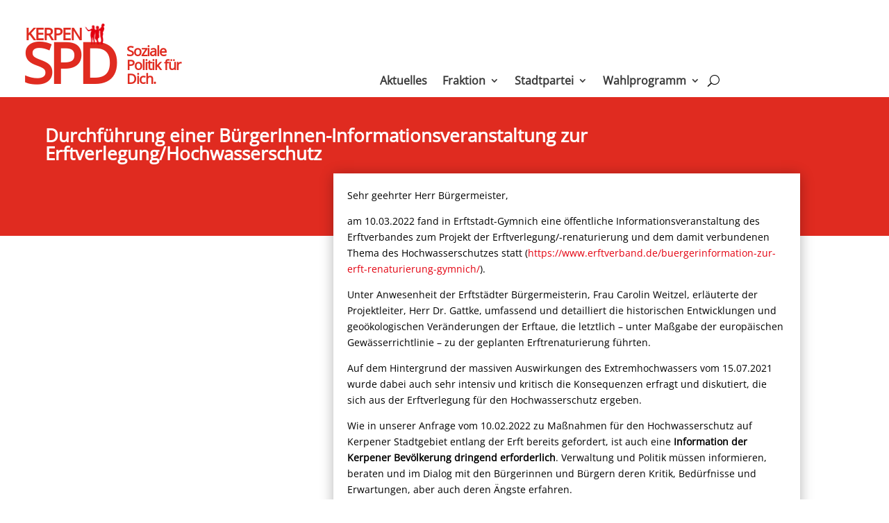

--- FILE ---
content_type: text/html; charset=UTF-8
request_url: https://www.spd-kerpen.de/wp-admin/admin-ajax.php
body_size: -4
content:
287007.38c6824b015916c8d275957c083768d3

--- FILE ---
content_type: text/css
request_url: https://www.spd-kerpen.de/wp-content/et-cache/34745/et-core-unified-tb-35507-tb-35517-tb-35511-deferred-34745.min.css?ver=1755851724
body_size: 29294
content:
@font-face{font-family:"Open Sans SPD";font-display:swap;src:url("http://www.spd-kerpen.de/wp-content/uploads/et-fonts/OpenSans-VariableFont_wdthwght.ttf") format("truetype")}@font-face{font-family:"The Sans";font-display:swap;src:url("http://www.spd-kerpen.de/wp-content/uploads/et-fonts/The-Sans-Regular-1.ttf") format("truetype")}@font-face{font-family:"Open Sans SPD";font-display:swap;src:url("http://www.spd-kerpen.de/wp-content/uploads/et-fonts/OpenSans-VariableFont_wdthwght.ttf") format("truetype")}@font-face{font-family:"The Sans";font-display:swap;src:url("http://www.spd-kerpen.de/wp-content/uploads/et-fonts/The-Sans-Regular-1.ttf") format("truetype")}.et_pb_section_0_tb_body{height:100px;min-height:200px;max-height:100px}.et_pb_section_0_tb_body.et_pb_section{background-color:#E02B20!important}.et_pb_row_0_tb_body,.et_pb_post_title_0_tb_body,.et_pb_post_title_0_tb_body.et_pb_featured_bg{background-color:RGBA(255,255,255,0)}.et_pb_row_0_tb_body,body #page-container .et-db #et-boc .et-l .et_pb_row_0_tb_body.et_pb_row,body.et_pb_pagebuilder_layout.single #page-container #et-boc .et-l .et_pb_row_0_tb_body.et_pb_row,body.et_pb_pagebuilder_layout.single.et_full_width_page #page-container #et-boc .et-l .et_pb_row_0_tb_body.et_pb_row{width:1200px}.et_pb_post_title_0_tb_body .et_pb_title_container h1.entry-title,.et_pb_post_title_0_tb_body .et_pb_title_container h2.entry-title,.et_pb_post_title_0_tb_body .et_pb_title_container h3.entry-title,.et_pb_post_title_0_tb_body .et_pb_title_container h4.entry-title,.et_pb_post_title_0_tb_body .et_pb_title_container h5.entry-title,.et_pb_post_title_0_tb_body .et_pb_title_container h6.entry-title{font-family:'Open Sans SPD',Helvetica,Arial,Lucida,sans-serif;font-weight:600;color:#FFFFFF!important;text-align:left}.et_pb_section .et_pb_post_title_0_tb_body.et_pb_post_title{margin-top:42px!important;padding-left:25px!important}.et_pb_post_title_0_tb_body{width:1200px;max-width:1200px}.et_pb_section_1_tb_body.et_pb_section{margin-bottom:50px;background-color:RGBA(255,255,255,0)!important}.et_pb_section_1_tb_body{top:-20px;bottom:auto}.et_pb_row_1_tb_body{background-color:RGBA(255,255,255,0);top:-70px;bottom:auto}.et_pb_row_1_tb_body,body #page-container .et-db #et-boc .et-l .et_pb_row_1_tb_body.et_pb_row,body.et_pb_pagebuilder_layout.single #page-container #et-boc .et-l .et_pb_row_1_tb_body.et_pb_row,body.et_pb_pagebuilder_layout.single.et_full_width_page #page-container #et-boc .et-l .et_pb_row_1_tb_body.et_pb_row{max-width:1280px}.et_pb_team_member_0_tb_body.et_pb_team_member h4,.et_pb_team_member_0_tb_body.et_pb_team_member h1.et_pb_module_header,.et_pb_team_member_0_tb_body.et_pb_team_member h2.et_pb_module_header,.et_pb_team_member_0_tb_body.et_pb_team_member h3.et_pb_module_header,.et_pb_team_member_0_tb_body.et_pb_team_member h5.et_pb_module_header,.et_pb_team_member_0_tb_body.et_pb_team_member h6.et_pb_module_header,.et_pb_team_member_1_tb_body.et_pb_team_member h4,.et_pb_team_member_1_tb_body.et_pb_team_member h1.et_pb_module_header,.et_pb_team_member_1_tb_body.et_pb_team_member h2.et_pb_module_header,.et_pb_team_member_1_tb_body.et_pb_team_member h3.et_pb_module_header,.et_pb_team_member_1_tb_body.et_pb_team_member h5.et_pb_module_header,.et_pb_team_member_1_tb_body.et_pb_team_member h6.et_pb_module_header,.et_pb_team_member_2_tb_body.et_pb_team_member h4,.et_pb_team_member_2_tb_body.et_pb_team_member h1.et_pb_module_header,.et_pb_team_member_2_tb_body.et_pb_team_member h2.et_pb_module_header,.et_pb_team_member_2_tb_body.et_pb_team_member h3.et_pb_module_header,.et_pb_team_member_2_tb_body.et_pb_team_member h5.et_pb_module_header,.et_pb_team_member_2_tb_body.et_pb_team_member h6.et_pb_module_header,.et_pb_team_member_3_tb_body.et_pb_team_member h4,.et_pb_team_member_3_tb_body.et_pb_team_member h1.et_pb_module_header,.et_pb_team_member_3_tb_body.et_pb_team_member h2.et_pb_module_header,.et_pb_team_member_3_tb_body.et_pb_team_member h3.et_pb_module_header,.et_pb_team_member_3_tb_body.et_pb_team_member h5.et_pb_module_header,.et_pb_team_member_3_tb_body.et_pb_team_member h6.et_pb_module_header,.et_pb_team_member_4_tb_body.et_pb_team_member h4,.et_pb_team_member_4_tb_body.et_pb_team_member h1.et_pb_module_header,.et_pb_team_member_4_tb_body.et_pb_team_member h2.et_pb_module_header,.et_pb_team_member_4_tb_body.et_pb_team_member h3.et_pb_module_header,.et_pb_team_member_4_tb_body.et_pb_team_member h5.et_pb_module_header,.et_pb_team_member_4_tb_body.et_pb_team_member h6.et_pb_module_header,.et_pb_team_member_5_tb_body.et_pb_team_member h4,.et_pb_team_member_5_tb_body.et_pb_team_member h1.et_pb_module_header,.et_pb_team_member_5_tb_body.et_pb_team_member h2.et_pb_module_header,.et_pb_team_member_5_tb_body.et_pb_team_member h3.et_pb_module_header,.et_pb_team_member_5_tb_body.et_pb_team_member h5.et_pb_module_header,.et_pb_team_member_5_tb_body.et_pb_team_member h6.et_pb_module_header,.et_pb_team_member_6_tb_body.et_pb_team_member h4,.et_pb_team_member_6_tb_body.et_pb_team_member h1.et_pb_module_header,.et_pb_team_member_6_tb_body.et_pb_team_member h2.et_pb_module_header,.et_pb_team_member_6_tb_body.et_pb_team_member h3.et_pb_module_header,.et_pb_team_member_6_tb_body.et_pb_team_member h5.et_pb_module_header,.et_pb_team_member_6_tb_body.et_pb_team_member h6.et_pb_module_header,.et_pb_team_member_7_tb_body.et_pb_team_member h4,.et_pb_team_member_7_tb_body.et_pb_team_member h1.et_pb_module_header,.et_pb_team_member_7_tb_body.et_pb_team_member h2.et_pb_module_header,.et_pb_team_member_7_tb_body.et_pb_team_member h3.et_pb_module_header,.et_pb_team_member_7_tb_body.et_pb_team_member h5.et_pb_module_header,.et_pb_team_member_7_tb_body.et_pb_team_member h6.et_pb_module_header,.et_pb_team_member_8_tb_body.et_pb_team_member h4,.et_pb_team_member_8_tb_body.et_pb_team_member h1.et_pb_module_header,.et_pb_team_member_8_tb_body.et_pb_team_member h2.et_pb_module_header,.et_pb_team_member_8_tb_body.et_pb_team_member h3.et_pb_module_header,.et_pb_team_member_8_tb_body.et_pb_team_member h5.et_pb_module_header,.et_pb_team_member_8_tb_body.et_pb_team_member h6.et_pb_module_header,.et_pb_team_member_9_tb_body.et_pb_team_member h4,.et_pb_team_member_9_tb_body.et_pb_team_member h1.et_pb_module_header,.et_pb_team_member_9_tb_body.et_pb_team_member h2.et_pb_module_header,.et_pb_team_member_9_tb_body.et_pb_team_member h3.et_pb_module_header,.et_pb_team_member_9_tb_body.et_pb_team_member h5.et_pb_module_header,.et_pb_team_member_9_tb_body.et_pb_team_member h6.et_pb_module_header,.et_pb_team_member_10_tb_body.et_pb_team_member h4,.et_pb_team_member_10_tb_body.et_pb_team_member h1.et_pb_module_header,.et_pb_team_member_10_tb_body.et_pb_team_member h2.et_pb_module_header,.et_pb_team_member_10_tb_body.et_pb_team_member h3.et_pb_module_header,.et_pb_team_member_10_tb_body.et_pb_team_member h5.et_pb_module_header,.et_pb_team_member_10_tb_body.et_pb_team_member h6.et_pb_module_header,.et_pb_team_member_11_tb_body.et_pb_team_member h4,.et_pb_team_member_11_tb_body.et_pb_team_member h1.et_pb_module_header,.et_pb_team_member_11_tb_body.et_pb_team_member h2.et_pb_module_header,.et_pb_team_member_11_tb_body.et_pb_team_member h3.et_pb_module_header,.et_pb_team_member_11_tb_body.et_pb_team_member h5.et_pb_module_header,.et_pb_team_member_11_tb_body.et_pb_team_member h6.et_pb_module_header,.et_pb_team_member_12_tb_body.et_pb_team_member h4,.et_pb_team_member_12_tb_body.et_pb_team_member h1.et_pb_module_header,.et_pb_team_member_12_tb_body.et_pb_team_member h2.et_pb_module_header,.et_pb_team_member_12_tb_body.et_pb_team_member h3.et_pb_module_header,.et_pb_team_member_12_tb_body.et_pb_team_member h5.et_pb_module_header,.et_pb_team_member_12_tb_body.et_pb_team_member h6.et_pb_module_header,.et_pb_team_member_13_tb_body.et_pb_team_member h4,.et_pb_team_member_13_tb_body.et_pb_team_member h1.et_pb_module_header,.et_pb_team_member_13_tb_body.et_pb_team_member h2.et_pb_module_header,.et_pb_team_member_13_tb_body.et_pb_team_member h3.et_pb_module_header,.et_pb_team_member_13_tb_body.et_pb_team_member h5.et_pb_module_header,.et_pb_team_member_13_tb_body.et_pb_team_member h6.et_pb_module_header,.et_pb_team_member_14_tb_body.et_pb_team_member h4,.et_pb_team_member_14_tb_body.et_pb_team_member h1.et_pb_module_header,.et_pb_team_member_14_tb_body.et_pb_team_member h2.et_pb_module_header,.et_pb_team_member_14_tb_body.et_pb_team_member h3.et_pb_module_header,.et_pb_team_member_14_tb_body.et_pb_team_member h5.et_pb_module_header,.et_pb_team_member_14_tb_body.et_pb_team_member h6.et_pb_module_header,.et_pb_team_member_15_tb_body.et_pb_team_member h4,.et_pb_team_member_15_tb_body.et_pb_team_member h1.et_pb_module_header,.et_pb_team_member_15_tb_body.et_pb_team_member h2.et_pb_module_header,.et_pb_team_member_15_tb_body.et_pb_team_member h3.et_pb_module_header,.et_pb_team_member_15_tb_body.et_pb_team_member h5.et_pb_module_header,.et_pb_team_member_15_tb_body.et_pb_team_member h6.et_pb_module_header,.et_pb_team_member_16_tb_body.et_pb_team_member h4,.et_pb_team_member_16_tb_body.et_pb_team_member h1.et_pb_module_header,.et_pb_team_member_16_tb_body.et_pb_team_member h2.et_pb_module_header,.et_pb_team_member_16_tb_body.et_pb_team_member h3.et_pb_module_header,.et_pb_team_member_16_tb_body.et_pb_team_member h5.et_pb_module_header,.et_pb_team_member_16_tb_body.et_pb_team_member h6.et_pb_module_header,.et_pb_team_member_17_tb_body.et_pb_team_member h4,.et_pb_team_member_17_tb_body.et_pb_team_member h1.et_pb_module_header,.et_pb_team_member_17_tb_body.et_pb_team_member h2.et_pb_module_header,.et_pb_team_member_17_tb_body.et_pb_team_member h3.et_pb_module_header,.et_pb_team_member_17_tb_body.et_pb_team_member h5.et_pb_module_header,.et_pb_team_member_17_tb_body.et_pb_team_member h6.et_pb_module_header,.et_pb_team_member_18_tb_body.et_pb_team_member h4,.et_pb_team_member_18_tb_body.et_pb_team_member h1.et_pb_module_header,.et_pb_team_member_18_tb_body.et_pb_team_member h2.et_pb_module_header,.et_pb_team_member_18_tb_body.et_pb_team_member h3.et_pb_module_header,.et_pb_team_member_18_tb_body.et_pb_team_member h5.et_pb_module_header,.et_pb_team_member_18_tb_body.et_pb_team_member h6.et_pb_module_header,.et_pb_team_member_19_tb_body.et_pb_team_member h4,.et_pb_team_member_19_tb_body.et_pb_team_member h1.et_pb_module_header,.et_pb_team_member_19_tb_body.et_pb_team_member h2.et_pb_module_header,.et_pb_team_member_19_tb_body.et_pb_team_member h3.et_pb_module_header,.et_pb_team_member_19_tb_body.et_pb_team_member h5.et_pb_module_header,.et_pb_team_member_19_tb_body.et_pb_team_member h6.et_pb_module_header,.et_pb_team_member_20_tb_body.et_pb_team_member h4,.et_pb_team_member_20_tb_body.et_pb_team_member h1.et_pb_module_header,.et_pb_team_member_20_tb_body.et_pb_team_member h2.et_pb_module_header,.et_pb_team_member_20_tb_body.et_pb_team_member h3.et_pb_module_header,.et_pb_team_member_20_tb_body.et_pb_team_member h5.et_pb_module_header,.et_pb_team_member_20_tb_body.et_pb_team_member h6.et_pb_module_header,.et_pb_team_member_21_tb_body.et_pb_team_member h4,.et_pb_team_member_21_tb_body.et_pb_team_member h1.et_pb_module_header,.et_pb_team_member_21_tb_body.et_pb_team_member h2.et_pb_module_header,.et_pb_team_member_21_tb_body.et_pb_team_member h3.et_pb_module_header,.et_pb_team_member_21_tb_body.et_pb_team_member h5.et_pb_module_header,.et_pb_team_member_21_tb_body.et_pb_team_member h6.et_pb_module_header,.et_pb_team_member_22_tb_body.et_pb_team_member h4,.et_pb_team_member_22_tb_body.et_pb_team_member h1.et_pb_module_header,.et_pb_team_member_22_tb_body.et_pb_team_member h2.et_pb_module_header,.et_pb_team_member_22_tb_body.et_pb_team_member h3.et_pb_module_header,.et_pb_team_member_22_tb_body.et_pb_team_member h5.et_pb_module_header,.et_pb_team_member_22_tb_body.et_pb_team_member h6.et_pb_module_header,.et_pb_team_member_23_tb_body.et_pb_team_member h4,.et_pb_team_member_23_tb_body.et_pb_team_member h1.et_pb_module_header,.et_pb_team_member_23_tb_body.et_pb_team_member h2.et_pb_module_header,.et_pb_team_member_23_tb_body.et_pb_team_member h3.et_pb_module_header,.et_pb_team_member_23_tb_body.et_pb_team_member h5.et_pb_module_header,.et_pb_team_member_23_tb_body.et_pb_team_member h6.et_pb_module_header,.et_pb_team_member_24_tb_body.et_pb_team_member h4,.et_pb_team_member_24_tb_body.et_pb_team_member h1.et_pb_module_header,.et_pb_team_member_24_tb_body.et_pb_team_member h2.et_pb_module_header,.et_pb_team_member_24_tb_body.et_pb_team_member h3.et_pb_module_header,.et_pb_team_member_24_tb_body.et_pb_team_member h5.et_pb_module_header,.et_pb_team_member_24_tb_body.et_pb_team_member h6.et_pb_module_header,.et_pb_team_member_25_tb_body.et_pb_team_member h4,.et_pb_team_member_25_tb_body.et_pb_team_member h1.et_pb_module_header,.et_pb_team_member_25_tb_body.et_pb_team_member h2.et_pb_module_header,.et_pb_team_member_25_tb_body.et_pb_team_member h3.et_pb_module_header,.et_pb_team_member_25_tb_body.et_pb_team_member h5.et_pb_module_header,.et_pb_team_member_25_tb_body.et_pb_team_member h6.et_pb_module_header,.et_pb_team_member_26_tb_body.et_pb_team_member h4,.et_pb_team_member_26_tb_body.et_pb_team_member h1.et_pb_module_header,.et_pb_team_member_26_tb_body.et_pb_team_member h2.et_pb_module_header,.et_pb_team_member_26_tb_body.et_pb_team_member h3.et_pb_module_header,.et_pb_team_member_26_tb_body.et_pb_team_member h5.et_pb_module_header,.et_pb_team_member_26_tb_body.et_pb_team_member h6.et_pb_module_header,.et_pb_team_member_27_tb_body.et_pb_team_member h4,.et_pb_team_member_27_tb_body.et_pb_team_member h1.et_pb_module_header,.et_pb_team_member_27_tb_body.et_pb_team_member h2.et_pb_module_header,.et_pb_team_member_27_tb_body.et_pb_team_member h3.et_pb_module_header,.et_pb_team_member_27_tb_body.et_pb_team_member h5.et_pb_module_header,.et_pb_team_member_27_tb_body.et_pb_team_member h6.et_pb_module_header{font-family:'Open Sans SPD',Helvetica,Arial,Lucida,sans-serif;font-weight:700;font-size:20px;color:#FFFFFF!important;text-align:center}.et_pb_team_member_0_tb_body.et_pb_team_member .et_pb_member_position,.et_pb_team_member_1_tb_body.et_pb_team_member .et_pb_member_position,.et_pb_team_member_2_tb_body.et_pb_team_member .et_pb_member_position,.et_pb_team_member_3_tb_body.et_pb_team_member .et_pb_member_position,.et_pb_team_member_4_tb_body.et_pb_team_member .et_pb_member_position,.et_pb_team_member_5_tb_body.et_pb_team_member .et_pb_member_position,.et_pb_team_member_6_tb_body.et_pb_team_member .et_pb_member_position,.et_pb_team_member_7_tb_body.et_pb_team_member .et_pb_member_position,.et_pb_team_member_8_tb_body.et_pb_team_member .et_pb_member_position,.et_pb_team_member_9_tb_body.et_pb_team_member .et_pb_member_position,.et_pb_team_member_10_tb_body.et_pb_team_member .et_pb_member_position,.et_pb_team_member_11_tb_body.et_pb_team_member .et_pb_member_position,.et_pb_team_member_12_tb_body.et_pb_team_member .et_pb_member_position,.et_pb_team_member_13_tb_body.et_pb_team_member .et_pb_member_position,.et_pb_team_member_14_tb_body.et_pb_team_member .et_pb_member_position,.et_pb_team_member_15_tb_body.et_pb_team_member .et_pb_member_position,.et_pb_team_member_16_tb_body.et_pb_team_member .et_pb_member_position,.et_pb_team_member_17_tb_body.et_pb_team_member .et_pb_member_position,.et_pb_team_member_18_tb_body.et_pb_team_member .et_pb_member_position,.et_pb_team_member_19_tb_body.et_pb_team_member .et_pb_member_position,.et_pb_team_member_20_tb_body.et_pb_team_member .et_pb_member_position,.et_pb_team_member_21_tb_body.et_pb_team_member .et_pb_member_position,.et_pb_team_member_22_tb_body.et_pb_team_member .et_pb_member_position,.et_pb_team_member_23_tb_body.et_pb_team_member .et_pb_member_position,.et_pb_team_member_24_tb_body.et_pb_team_member .et_pb_member_position,.et_pb_team_member_25_tb_body.et_pb_team_member .et_pb_member_position,.et_pb_team_member_26_tb_body.et_pb_team_member .et_pb_member_position,.et_pb_team_member_27_tb_body.et_pb_team_member .et_pb_member_position{font-family:'Open Sans SPD',Helvetica,Arial,Lucida,sans-serif;font-weight:500;font-size:16px;color:#FFFFFF!important;text-align:center}.et_pb_team_member_0_tb_body.et_pb_team_member,.et_pb_team_member_4_tb_body.et_pb_team_member,.et_pb_team_member_5_tb_body.et_pb_team_member,.et_pb_team_member_6_tb_body.et_pb_team_member,.et_pb_team_member_10_tb_body.et_pb_team_member,.et_pb_team_member_12_tb_body.et_pb_team_member,.et_pb_team_member_13_tb_body.et_pb_team_member,.et_pb_team_member_14_tb_body.et_pb_team_member,.et_pb_team_member_15_tb_body.et_pb_team_member,.et_pb_team_member_16_tb_body.et_pb_team_member,.et_pb_team_member_17_tb_body.et_pb_team_member,.et_pb_team_member_18_tb_body.et_pb_team_member,.et_pb_team_member_19_tb_body.et_pb_team_member,.et_pb_team_member_20_tb_body.et_pb_team_member,.et_pb_team_member_21_tb_body.et_pb_team_member,.et_pb_team_member_25_tb_body.et_pb_team_member,.et_pb_team_member_26_tb_body.et_pb_team_member,.et_pb_team_member_27_tb_body.et_pb_team_member{background-color:#E02B20;height:500px;padding-bottom:10px!important;margin-bottom:30px!important}.et_pb_team_member_0_tb_body,.et_pb_team_member_1_tb_body,.et_pb_team_member_2_tb_body,.et_pb_team_member_3_tb_body,.et_pb_team_member_4_tb_body,.et_pb_team_member_6_tb_body,.et_pb_team_member_7_tb_body,.et_pb_team_member_8_tb_body,.et_pb_team_member_9_tb_body,.et_pb_team_member_10_tb_body,.et_pb_team_member_11_tb_body,.et_pb_team_member_12_tb_body,.et_pb_team_member_13_tb_body,.et_pb_team_member_14_tb_body,.et_pb_team_member_15_tb_body,.et_pb_team_member_16_tb_body,.et_pb_team_member_17_tb_body,.et_pb_team_member_18_tb_body,.et_pb_team_member_19_tb_body,.et_pb_team_member_20_tb_body,.et_pb_team_member_21_tb_body,.et_pb_team_member_22_tb_body,.et_pb_team_member_23_tb_body,.et_pb_team_member_24_tb_body,.et_pb_team_member_25_tb_body,.et_pb_team_member_26_tb_body,.et_pb_team_member_27_tb_body{width:300px;box-shadow:0px 2px 18px 0px rgba(0,0,0,0.3)}.et_pb_team_member_1_tb_body.et_pb_team_member,.et_pb_team_member_2_tb_body.et_pb_team_member,.et_pb_team_member_3_tb_body.et_pb_team_member,.et_pb_team_member_7_tb_body.et_pb_team_member,.et_pb_team_member_8_tb_body.et_pb_team_member,.et_pb_team_member_9_tb_body.et_pb_team_member,.et_pb_team_member_11_tb_body.et_pb_team_member,.et_pb_team_member_22_tb_body.et_pb_team_member,.et_pb_team_member_23_tb_body.et_pb_team_member,.et_pb_team_member_24_tb_body.et_pb_team_member{background-color:#E02B20;padding-bottom:10px!important;margin-bottom:30px!important}.et_pb_team_member_5_tb_body{filter:saturate(0%);backface-visibility:hidden;width:300px;box-shadow:0px 2px 18px 0px rgba(0,0,0,0.3)}html:not(.et_fb_edit_enabled) #et-fb-app .et_pb_team_member_5_tb_body:hover{filter:saturate(0%)}.et_pb_team_member_13_tb_body.et_pb_team_member .et_pb_team_member_image{border-width:90px;border-color:#FFFFFF}.et_pb_team_member_19_tb_body.et_pb_team_member .et_pb_team_member_image,.et_pb_team_member_20_tb_body.et_pb_team_member .et_pb_team_member_image,.et_pb_team_member_21_tb_body.et_pb_team_member .et_pb_team_member_image,.et_pb_team_member_22_tb_body.et_pb_team_member .et_pb_team_member_image,.et_pb_team_member_23_tb_body.et_pb_team_member .et_pb_team_member_image,.et_pb_team_member_24_tb_body.et_pb_team_member .et_pb_team_member_image,.et_pb_team_member_25_tb_body.et_pb_team_member .et_pb_team_member_image,.et_pb_team_member_26_tb_body.et_pb_team_member .et_pb_team_member_image,.et_pb_team_member_27_tb_body.et_pb_team_member .et_pb_team_member_image{border-width:34px;border-color:#FFFFFF}.et_pb_post_content_0_tb_body{background-color:#FFFFFF;padding-top:20px;padding-right:20px;padding-bottom:20px;padding-left:20px;box-shadow:0px 2px 18px 0px rgba(0,0,0,0.3)}.et_pb_posts_nav.et_pb_post_nav_0_tb_body span.nav-previous a,.et_pb_posts_nav.et_pb_post_nav_0_tb_body span.nav-next a{padding-top:17px}.et_pb_column_1_tb_body{background-color:RGBA(255,255,255,0);position:static!important;top:0px;right:auto;bottom:auto;left:0px}.et_pb_column_2_tb_body{position:static!important;top:0px;right:auto;bottom:auto;left:0px}.et_pb_row_0_tb_body.et_pb_row{padding-top:0px!important;padding-right:0px!important;padding-bottom:0px!important;padding-left:0px!important;margin-top:0px!important;margin-right:0px!important;margin-bottom:0px!important;margin-left:0px!important;margin-left:auto!important;margin-right:auto!important;padding-top:0px;padding-right:0px;padding-bottom:0px;padding-left:0px}.et_pb_section .et_pb_post_title_0_tb_body.et_pb_post_title.et_pb_module{margin-left:0px!important;margin-right:auto!important}.et_pb_row_1_tb_body.et_pb_row,.et_pb_team_member_0_tb_body.et_pb_team_member.et_pb_module,.et_pb_team_member_1_tb_body.et_pb_team_member.et_pb_module,.et_pb_team_member_2_tb_body.et_pb_team_member.et_pb_module,.et_pb_team_member_3_tb_body.et_pb_team_member.et_pb_module,.et_pb_team_member_4_tb_body.et_pb_team_member.et_pb_module,.et_pb_team_member_5_tb_body.et_pb_team_member.et_pb_module,.et_pb_team_member_6_tb_body.et_pb_team_member.et_pb_module,.et_pb_team_member_7_tb_body.et_pb_team_member.et_pb_module,.et_pb_team_member_8_tb_body.et_pb_team_member.et_pb_module,.et_pb_team_member_9_tb_body.et_pb_team_member.et_pb_module,.et_pb_team_member_10_tb_body.et_pb_team_member.et_pb_module,.et_pb_team_member_11_tb_body.et_pb_team_member.et_pb_module,.et_pb_team_member_12_tb_body.et_pb_team_member.et_pb_module,.et_pb_team_member_13_tb_body.et_pb_team_member.et_pb_module,.et_pb_team_member_14_tb_body.et_pb_team_member.et_pb_module,.et_pb_team_member_15_tb_body.et_pb_team_member.et_pb_module,.et_pb_team_member_16_tb_body.et_pb_team_member.et_pb_module,.et_pb_team_member_17_tb_body.et_pb_team_member.et_pb_module,.et_pb_team_member_18_tb_body.et_pb_team_member.et_pb_module,.et_pb_team_member_19_tb_body.et_pb_team_member.et_pb_module,.et_pb_team_member_20_tb_body.et_pb_team_member.et_pb_module,.et_pb_team_member_21_tb_body.et_pb_team_member.et_pb_module,.et_pb_team_member_22_tb_body.et_pb_team_member.et_pb_module,.et_pb_team_member_23_tb_body.et_pb_team_member.et_pb_module,.et_pb_team_member_24_tb_body.et_pb_team_member.et_pb_module,.et_pb_team_member_25_tb_body.et_pb_team_member.et_pb_module,.et_pb_team_member_26_tb_body.et_pb_team_member.et_pb_module,.et_pb_team_member_27_tb_body.et_pb_team_member.et_pb_module{margin-left:auto!important;margin-right:auto!important}@media only screen and (min-width:768px) and (max-width:980px){.et_pb_row_0_tb_body{display:none!important}}@media only screen and (max-width:767px){.et_pb_row_0_tb_body{display:none!important}}@font-face{font-family:"Open Sans SPD";font-display:swap;src:url("http://www.spd-kerpen.de/wp-content/uploads/et-fonts/OpenSans-VariableFont_wdthwght.ttf") format("truetype")}@font-face{font-family:"The Sans";font-display:swap;src:url("http://www.spd-kerpen.de/wp-content/uploads/et-fonts/The-Sans-Regular-1.ttf") format("truetype")}div.et_pb_section.et_pb_section_0_tb_footer{background-image:linear-gradient(180deg,#d8d8d8 0%,rgba(41,196,169,0) 100%)!important}.et_pb_section_0_tb_footer{border-top-color:rgba(0,0,0,0.27);height:270px;min-height:270px}.et_pb_section_0_tb_footer.et_pb_section{padding-top:32px;padding-right:0px;padding-bottom:20px;padding-left:0px;margin-top:40px;margin-right:0px;margin-bottom:0px;margin-left:0px;background-color:RGBA(255,255,255,0)!important}.et_pb_row_0_tb_footer,.et_pb_menu_0_tb_footer.et_pb_menu,.et_pb_menu_1_tb_footer.et_pb_menu,.et_pb_menu_2_tb_footer.et_pb_menu{background-color:RGBA(255,255,255,0)}.et_pb_row_0_tb_footer,body #page-container .et-db #et-boc .et-l .et_pb_row_0_tb_footer.et_pb_row,body.et_pb_pagebuilder_layout.single #page-container #et-boc .et-l .et_pb_row_0_tb_footer.et_pb_row,body.et_pb_pagebuilder_layout.single.et_full_width_page #page-container #et-boc .et-l .et_pb_row_0_tb_footer.et_pb_row{max-width:1450px}.et_pb_text_0_tb_footer,.et_pb_text_1_tb_footer,ul.et_pb_social_media_follow_0_tb_footer{padding-top:0px!important;padding-right:0px!important;padding-bottom:0px!important;padding-left:0px!important;margin-top:0px!important;margin-right:0px!important;margin-bottom:0px!important;margin-left:0px!important}.et_pb_menu_0_tb_footer{padding-top:0px;padding-right:0px;padding-bottom:0px;padding-left:0px;margin-top:0px!important;margin-right:0px!important;margin-bottom:10px!important;margin-left:0px!important;max-width:110px}.et_pb_menu_0_tb_footer.et_pb_menu .nav li ul,.et_pb_menu_0_tb_footer.et_pb_menu .et_mobile_menu,.et_pb_menu_0_tb_footer.et_pb_menu .et_mobile_menu ul,.et_pb_menu_1_tb_footer.et_pb_menu .nav li ul,.et_pb_menu_1_tb_footer.et_pb_menu .et_mobile_menu,.et_pb_menu_1_tb_footer.et_pb_menu .et_mobile_menu ul,.et_pb_menu_2_tb_footer.et_pb_menu .nav li ul,.et_pb_menu_2_tb_footer.et_pb_menu .et_mobile_menu,.et_pb_menu_2_tb_footer.et_pb_menu .et_mobile_menu ul{background-color:RGBA(255,255,255,0)!important}.et_pb_menu_0_tb_footer .et_pb_menu_inner_container>.et_pb_menu__logo-wrap,.et_pb_menu_0_tb_footer .et_pb_menu__logo-slot,.et_pb_menu_1_tb_footer .et_pb_menu_inner_container>.et_pb_menu__logo-wrap,.et_pb_menu_1_tb_footer .et_pb_menu__logo-slot,.et_pb_menu_2_tb_footer .et_pb_menu_inner_container>.et_pb_menu__logo-wrap,.et_pb_menu_2_tb_footer .et_pb_menu__logo-slot{width:auto;max-width:100%}.et_pb_menu_0_tb_footer .et_pb_menu_inner_container>.et_pb_menu__logo-wrap .et_pb_menu__logo img,.et_pb_menu_0_tb_footer .et_pb_menu__logo-slot .et_pb_menu__logo-wrap img,.et_pb_menu_1_tb_footer .et_pb_menu_inner_container>.et_pb_menu__logo-wrap .et_pb_menu__logo img,.et_pb_menu_1_tb_footer .et_pb_menu__logo-slot .et_pb_menu__logo-wrap img,.et_pb_menu_2_tb_footer .et_pb_menu_inner_container>.et_pb_menu__logo-wrap .et_pb_menu__logo img,.et_pb_menu_2_tb_footer .et_pb_menu__logo-slot .et_pb_menu__logo-wrap img{height:auto;max-height:none}.et_pb_menu_0_tb_footer .mobile_nav .mobile_menu_bar:before,.et_pb_menu_0_tb_footer .et_pb_menu__icon.et_pb_menu__search-button,.et_pb_menu_0_tb_footer .et_pb_menu__icon.et_pb_menu__close-search-button,.et_pb_menu_0_tb_footer .et_pb_menu__icon.et_pb_menu__cart-button,.et_pb_menu_1_tb_footer .mobile_nav .mobile_menu_bar:before,.et_pb_menu_1_tb_footer .et_pb_menu__icon.et_pb_menu__search-button,.et_pb_menu_1_tb_footer .et_pb_menu__icon.et_pb_menu__close-search-button,.et_pb_menu_1_tb_footer .et_pb_menu__icon.et_pb_menu__cart-button,.et_pb_menu_2_tb_footer .mobile_nav .mobile_menu_bar:before,.et_pb_menu_2_tb_footer .et_pb_menu__icon.et_pb_menu__search-button,.et_pb_menu_2_tb_footer .et_pb_menu__icon.et_pb_menu__close-search-button,.et_pb_menu_2_tb_footer .et_pb_menu__icon.et_pb_menu__cart-button{color:#e3000f}.et_pb_menu_1_tb_footer{margin-bottom:10px!important;max-width:120px}.et_pb_text_2_tb_footer{background-color:RGBA(255,255,255,0);padding-top:0px!important;padding-right:0px!important;padding-bottom:0px!important;padding-left:0px!important;margin-top:0px!important;margin-right:0px!important;margin-bottom:0px!important;margin-left:0px!important}.et_pb_menu_2_tb_footer{padding-top:0px;padding-right:0px;padding-bottom:0px;padding-left:0px;margin-top:0px!important;margin-right:0px!important;margin-bottom:10px!important;margin-left:0px!important;width:150px}.et_pb_social_media_follow .et_pb_social_media_follow_network_0_tb_footer.et_pb_social_icon .icon:before,.et_pb_social_media_follow_1_tb_footer li.et_pb_social_icon a.icon:before{color:#FFFFFF}.et_pb_image_0_tb_footer{max-width:150px;text-align:left;margin-left:0}ul.et_pb_social_media_follow_1_tb_footer{margin-top:12px!important}.et_pb_row_1_tb_footer.et_pb_row{margin-top:16px!important;margin-right:auto!important;margin-left:auto!important}.et_pb_column_0_tb_footer,.et_pb_column_1_tb_footer,.et_pb_column_2_tb_footer,.et_pb_column_3_tb_footer,.et_pb_column_4_tb_footer{padding-top:0px;padding-right:0px;padding-bottom:0px;padding-left:0px}.et_pb_social_media_follow_network_0_tb_footer a.icon,.et_pb_social_media_follow_network_1_tb_footer a.icon{background-color:#000000!important}.et_pb_social_media_follow_network_2_tb_footer a.icon{background-color:#e3000f!important}.et_pb_social_media_follow li.et_pb_social_media_follow_network_2_tb_footer a{padding-top:0px;padding-right:0px;padding-bottom:0px;padding-left:0px;width:auto;height:auto}.et_pb_social_media_follow_network_2_tb_footer{margin-top:0px!important;margin-right:0px!important;margin-bottom:0px!important;margin-left:0px!important}.et_pb_column_5_tb_footer{padding-top:0px;padding-right:0px;padding-bottom:0px;padding-left:0px;position:static!important;top:0px;right:auto;bottom:auto;left:0px}.et_pb_row_0_tb_footer.et_pb_row{padding-top:0px!important;padding-right:0px!important;padding-bottom:0px!important;padding-left:0px!important;margin-top:0px!important;margin-right:0px!important;margin-bottom:0px!important;margin-left:0px!important;margin-left:auto!important;margin-right:auto!important;padding-top:0px;padding-right:0px;padding-bottom:0px;padding-left:0px}.et_pb_menu_0_tb_footer.et_pb_module,.et_pb_menu_1_tb_footer.et_pb_module,.et_pb_menu_2_tb_footer.et_pb_module,.et_pb_image_0_tb_footer.et_pb_module{margin-left:auto!important;margin-right:auto!important}@media only screen and (max-width:980px){.et_pb_section_0_tb_footer{border-top-color:rgba(0,0,0,0.27)}.et_pb_image_0_tb_footer .et_pb_image_wrap img{width:auto}}@media only screen and (max-width:767px){.et_pb_section_0_tb_footer{border-top-color:rgba(0,0,0,0.27)}.et_pb_image_0_tb_footer .et_pb_image_wrap img{width:auto}}